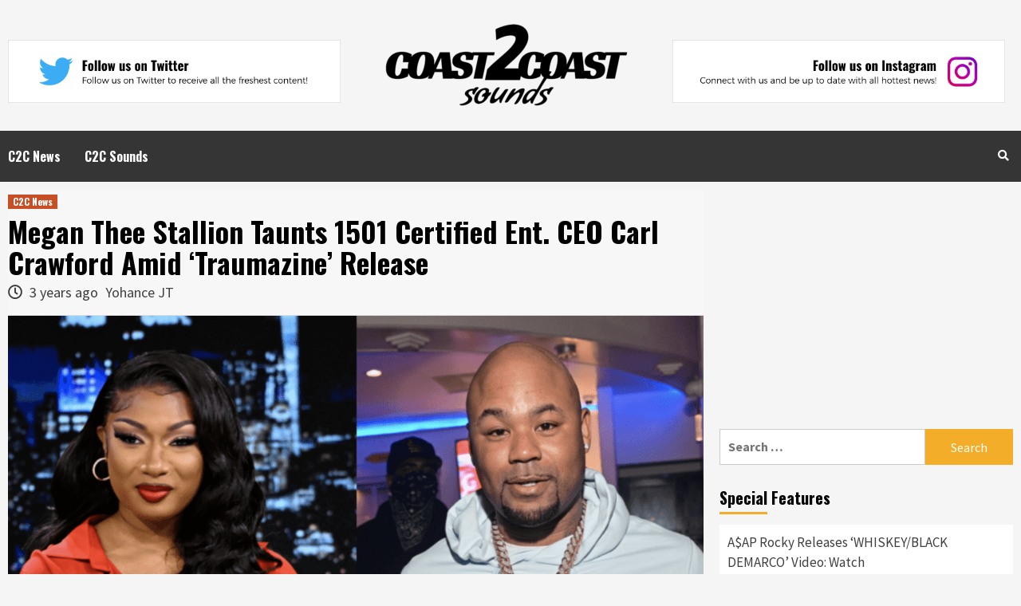

--- FILE ---
content_type: text/html; charset=UTF-8
request_url: https://coast2coastsounds.com/c2c-news/megan-thee-stallion-taunts-1501-certified-ent-ceo-carl-crawford-amid-traumazine-release/
body_size: 13150
content:
<!doctype html>
<html dir="ltr" lang="en-US" prefix="og: https://ogp.me/ns#">
<head>
    <meta charset="UTF-8">
    <meta name="viewport" content="width=device-width, initial-scale=1">
    <link rel="profile" href="https://gmpg.org/xfn/11">
<meta name="google-site-verification" content="CB6mQjXjNtUjwP9ul13xtnfmI-GyXinLNeMCW0fCCCM" />
    <title>Megan Thee Stallion Taunts 1501 Certified Ent. CEO Carl Crawford Amid ‘Traumazine’ Release - Cover Stories, Celebrity News - Coast2CoastSounds</title>
	<style>img:is([sizes="auto" i], [sizes^="auto," i]) { contain-intrinsic-size: 3000px 1500px }</style>
	
		<!-- All in One SEO 4.8.6.1 - aioseo.com -->
	<meta name="description" content="Megan Thee Stallion appears to still be at war with 1501 Certified Ent. CEO Carl Crawford. On Friday (August 12), Meg dropped her new album Traumazine, and with the release she let her feelings be known about the former MLB star. “Carl be so mf mad ahhhh haaaa that’s why you can’t make no more money off me,”" />
	<meta name="robots" content="max-image-preview:large" />
	<meta name="author" content="Yohance JT"/>
	<link rel="canonical" href="https://coast2coastsounds.com/c2c-news/megan-thee-stallion-taunts-1501-certified-ent-ceo-carl-crawford-amid-traumazine-release/" />
	<meta name="generator" content="All in One SEO (AIOSEO) 4.8.6.1" />
		<meta property="og:locale" content="en_US" />
		<meta property="og:site_name" content="Cover Stories, Celebrity News - Coast2CoastSounds" />
		<meta property="og:type" content="article" />
		<meta property="og:title" content="Megan Thee Stallion Taunts 1501 Certified Ent. CEO Carl Crawford Amid ‘Traumazine’ Release - Cover Stories, Celebrity News - Coast2CoastSounds" />
		<meta property="og:description" content="Megan Thee Stallion appears to still be at war with 1501 Certified Ent. CEO Carl Crawford. On Friday (August 12), Meg dropped her new album Traumazine, and with the release she let her feelings be known about the former MLB star. “Carl be so mf mad ahhhh haaaa that’s why you can’t make no more money off me,”" />
		<meta property="og:url" content="https://coast2coastsounds.com/c2c-news/megan-thee-stallion-taunts-1501-certified-ent-ceo-carl-crawford-amid-traumazine-release/" />
		<meta property="og:image" content="https://coast2coastsounds.com/wp-content/uploads/2022/08/20220813_62f80a6329e93.png" />
		<meta property="og:image:secure_url" content="https://coast2coastsounds.com/wp-content/uploads/2022/08/20220813_62f80a6329e93.png" />
		<meta property="og:image:width" content="1200" />
		<meta property="og:image:height" content="675" />
		<meta property="article:section" content="C2C News" />
		<meta property="article:published_time" content="2022-08-12T00:00:00+00:00" />
		<meta property="article:modified_time" content="2022-08-12T00:00:00+00:00" />
		<meta property="article:publisher" content="https://www.facebook.com/ccoastsounds" />
		<meta name="twitter:card" content="summary_large_image" />
		<meta name="twitter:site" content="@c2csounds" />
		<meta name="twitter:title" content="Megan Thee Stallion Taunts 1501 Certified Ent. CEO Carl Crawford Amid ‘Traumazine’ Release - Cover Stories, Celebrity News - Coast2CoastSounds" />
		<meta name="twitter:description" content="Megan Thee Stallion appears to still be at war with 1501 Certified Ent. CEO Carl Crawford. On Friday (August 12), Meg dropped her new album Traumazine, and with the release she let her feelings be known about the former MLB star. “Carl be so mf mad ahhhh haaaa that’s why you can’t make no more money off me,”" />
		<meta name="twitter:creator" content="@c2csounds" />
		<meta name="twitter:image" content="https://coast2coastsounds.com/wp-content/uploads/2022/08/20220813_62f80a6329e93.png" />
		<meta name="twitter:label1" content="Written by" />
		<meta name="twitter:data1" content="Yohance JT" />
		<meta name="twitter:label2" content="Est. reading time" />
		<meta name="twitter:data2" content="2 minutes" />
		<script type="application/ld+json" class="aioseo-schema">
			{"@context":"https:\/\/schema.org","@graph":[{"@type":"Article","@id":"https:\/\/coast2coastsounds.com\/c2c-news\/megan-thee-stallion-taunts-1501-certified-ent-ceo-carl-crawford-amid-traumazine-release\/#article","name":"Megan Thee Stallion Taunts 1501 Certified Ent. CEO Carl Crawford Amid \u2018Traumazine\u2019 Release - Cover Stories, Celebrity News - Coast2CoastSounds","headline":"Megan Thee Stallion Taunts 1501 Certified Ent. CEO Carl Crawford Amid \u2018Traumazine\u2019 Release","author":{"@id":"https:\/\/coast2coastsounds.com\/author\/yohance-jt\/#author"},"publisher":{"@id":"https:\/\/coast2coastsounds.com\/#organization"},"image":{"@type":"ImageObject","url":"https:\/\/coast2coastsounds.com\/wp-content\/uploads\/2022\/08\/20220813_62f80a6329e93.png","width":1200,"height":675},"datePublished":"2022-08-12T00:00:00+00:00","dateModified":"2022-08-12T00:00:00+00:00","inLanguage":"en-US","mainEntityOfPage":{"@id":"https:\/\/coast2coastsounds.com\/c2c-news\/megan-thee-stallion-taunts-1501-certified-ent-ceo-carl-crawford-amid-traumazine-release\/#webpage"},"isPartOf":{"@id":"https:\/\/coast2coastsounds.com\/c2c-news\/megan-thee-stallion-taunts-1501-certified-ent-ceo-carl-crawford-amid-traumazine-release\/#webpage"},"articleSection":"C2C News"},{"@type":"BreadcrumbList","@id":"https:\/\/coast2coastsounds.com\/c2c-news\/megan-thee-stallion-taunts-1501-certified-ent-ceo-carl-crawford-amid-traumazine-release\/#breadcrumblist","itemListElement":[{"@type":"ListItem","@id":"https:\/\/coast2coastsounds.com#listItem","position":1,"name":"Home","item":"https:\/\/coast2coastsounds.com","nextItem":{"@type":"ListItem","@id":"https:\/\/coast2coastsounds.com\/category\/c2c-news\/#listItem","name":"C2C News"}},{"@type":"ListItem","@id":"https:\/\/coast2coastsounds.com\/category\/c2c-news\/#listItem","position":2,"name":"C2C News","item":"https:\/\/coast2coastsounds.com\/category\/c2c-news\/","nextItem":{"@type":"ListItem","@id":"https:\/\/coast2coastsounds.com\/c2c-news\/megan-thee-stallion-taunts-1501-certified-ent-ceo-carl-crawford-amid-traumazine-release\/#listItem","name":"Megan Thee Stallion Taunts 1501 Certified Ent. CEO Carl Crawford Amid \u2018Traumazine\u2019 Release"},"previousItem":{"@type":"ListItem","@id":"https:\/\/coast2coastsounds.com#listItem","name":"Home"}},{"@type":"ListItem","@id":"https:\/\/coast2coastsounds.com\/c2c-news\/megan-thee-stallion-taunts-1501-certified-ent-ceo-carl-crawford-amid-traumazine-release\/#listItem","position":3,"name":"Megan Thee Stallion Taunts 1501 Certified Ent. CEO Carl Crawford Amid \u2018Traumazine\u2019 Release","previousItem":{"@type":"ListItem","@id":"https:\/\/coast2coastsounds.com\/category\/c2c-news\/#listItem","name":"C2C News"}}]},{"@type":"Organization","@id":"https:\/\/coast2coastsounds.com\/#organization","name":"Cover Stories, Celebrity News - Coast2CoastSounds","description":"The Best In Trap & All Sorts of New Bangers","url":"https:\/\/coast2coastsounds.com\/","logo":{"@type":"ImageObject","url":"https:\/\/coast2coastsounds.com\/wp-content\/uploads\/2025\/08\/Coast2Coast-e1586055800428.png","@id":"https:\/\/coast2coastsounds.com\/c2c-news\/megan-thee-stallion-taunts-1501-certified-ent-ceo-carl-crawford-amid-traumazine-release\/#organizationLogo","width":304,"height":103},"image":{"@id":"https:\/\/coast2coastsounds.com\/c2c-news\/megan-thee-stallion-taunts-1501-certified-ent-ceo-carl-crawford-amid-traumazine-release\/#organizationLogo"},"sameAs":["https:\/\/www.facebook.com\/ccoastsounds","https:\/\/twitter.com\/c2csounds","https:\/\/www.instagram.com\/coastdoscoast"]},{"@type":"Person","@id":"https:\/\/coast2coastsounds.com\/author\/yohance-jt\/#author","url":"https:\/\/coast2coastsounds.com\/author\/yohance-jt\/","name":"Yohance JT"},{"@type":"WebPage","@id":"https:\/\/coast2coastsounds.com\/c2c-news\/megan-thee-stallion-taunts-1501-certified-ent-ceo-carl-crawford-amid-traumazine-release\/#webpage","url":"https:\/\/coast2coastsounds.com\/c2c-news\/megan-thee-stallion-taunts-1501-certified-ent-ceo-carl-crawford-amid-traumazine-release\/","name":"Megan Thee Stallion Taunts 1501 Certified Ent. CEO Carl Crawford Amid \u2018Traumazine\u2019 Release - Cover Stories, Celebrity News - Coast2CoastSounds","description":"Megan Thee Stallion appears to still be at war with 1501 Certified Ent. CEO Carl Crawford. On Friday (August 12), Meg dropped her new album Traumazine, and with the release she let her feelings be known about the former MLB star. \u201cCarl be so mf mad ahhhh haaaa that\u2019s why you can\u2019t make no more money off me,\u201d","inLanguage":"en-US","isPartOf":{"@id":"https:\/\/coast2coastsounds.com\/#website"},"breadcrumb":{"@id":"https:\/\/coast2coastsounds.com\/c2c-news\/megan-thee-stallion-taunts-1501-certified-ent-ceo-carl-crawford-amid-traumazine-release\/#breadcrumblist"},"author":{"@id":"https:\/\/coast2coastsounds.com\/author\/yohance-jt\/#author"},"creator":{"@id":"https:\/\/coast2coastsounds.com\/author\/yohance-jt\/#author"},"image":{"@type":"ImageObject","url":"https:\/\/coast2coastsounds.com\/wp-content\/uploads\/2022\/08\/20220813_62f80a6329e93.png","@id":"https:\/\/coast2coastsounds.com\/c2c-news\/megan-thee-stallion-taunts-1501-certified-ent-ceo-carl-crawford-amid-traumazine-release\/#mainImage","width":1200,"height":675},"primaryImageOfPage":{"@id":"https:\/\/coast2coastsounds.com\/c2c-news\/megan-thee-stallion-taunts-1501-certified-ent-ceo-carl-crawford-amid-traumazine-release\/#mainImage"},"datePublished":"2022-08-12T00:00:00+00:00","dateModified":"2022-08-12T00:00:00+00:00"},{"@type":"WebSite","@id":"https:\/\/coast2coastsounds.com\/#website","url":"https:\/\/coast2coastsounds.com\/","name":"Cover Stories, Celebrity News - Coast2CoastSounds","description":"The Best In Trap & All Sorts of New Bangers","inLanguage":"en-US","publisher":{"@id":"https:\/\/coast2coastsounds.com\/#organization"}}]}
		</script>
		<!-- All in One SEO -->

<link rel='dns-prefetch' href='//www.googletagmanager.com' />
<link rel='dns-prefetch' href='//fonts.googleapis.com' />
<link rel="alternate" type="application/rss+xml" title="Cover Stories, Celebrity News - Coast2CoastSounds &raquo; Feed" href="https://coast2coastsounds.com/feed/" />
<script type="text/javascript">
/* <![CDATA[ */
window._wpemojiSettings = {"baseUrl":"https:\/\/s.w.org\/images\/core\/emoji\/16.0.1\/72x72\/","ext":".png","svgUrl":"https:\/\/s.w.org\/images\/core\/emoji\/16.0.1\/svg\/","svgExt":".svg","source":{"concatemoji":"https:\/\/coast2coastsounds.com\/wp-includes\/js\/wp-emoji-release.min.js?ver=6.8.3"}};
/*! This file is auto-generated */
!function(s,n){var o,i,e;function c(e){try{var t={supportTests:e,timestamp:(new Date).valueOf()};sessionStorage.setItem(o,JSON.stringify(t))}catch(e){}}function p(e,t,n){e.clearRect(0,0,e.canvas.width,e.canvas.height),e.fillText(t,0,0);var t=new Uint32Array(e.getImageData(0,0,e.canvas.width,e.canvas.height).data),a=(e.clearRect(0,0,e.canvas.width,e.canvas.height),e.fillText(n,0,0),new Uint32Array(e.getImageData(0,0,e.canvas.width,e.canvas.height).data));return t.every(function(e,t){return e===a[t]})}function u(e,t){e.clearRect(0,0,e.canvas.width,e.canvas.height),e.fillText(t,0,0);for(var n=e.getImageData(16,16,1,1),a=0;a<n.data.length;a++)if(0!==n.data[a])return!1;return!0}function f(e,t,n,a){switch(t){case"flag":return n(e,"\ud83c\udff3\ufe0f\u200d\u26a7\ufe0f","\ud83c\udff3\ufe0f\u200b\u26a7\ufe0f")?!1:!n(e,"\ud83c\udde8\ud83c\uddf6","\ud83c\udde8\u200b\ud83c\uddf6")&&!n(e,"\ud83c\udff4\udb40\udc67\udb40\udc62\udb40\udc65\udb40\udc6e\udb40\udc67\udb40\udc7f","\ud83c\udff4\u200b\udb40\udc67\u200b\udb40\udc62\u200b\udb40\udc65\u200b\udb40\udc6e\u200b\udb40\udc67\u200b\udb40\udc7f");case"emoji":return!a(e,"\ud83e\udedf")}return!1}function g(e,t,n,a){var r="undefined"!=typeof WorkerGlobalScope&&self instanceof WorkerGlobalScope?new OffscreenCanvas(300,150):s.createElement("canvas"),o=r.getContext("2d",{willReadFrequently:!0}),i=(o.textBaseline="top",o.font="600 32px Arial",{});return e.forEach(function(e){i[e]=t(o,e,n,a)}),i}function t(e){var t=s.createElement("script");t.src=e,t.defer=!0,s.head.appendChild(t)}"undefined"!=typeof Promise&&(o="wpEmojiSettingsSupports",i=["flag","emoji"],n.supports={everything:!0,everythingExceptFlag:!0},e=new Promise(function(e){s.addEventListener("DOMContentLoaded",e,{once:!0})}),new Promise(function(t){var n=function(){try{var e=JSON.parse(sessionStorage.getItem(o));if("object"==typeof e&&"number"==typeof e.timestamp&&(new Date).valueOf()<e.timestamp+604800&&"object"==typeof e.supportTests)return e.supportTests}catch(e){}return null}();if(!n){if("undefined"!=typeof Worker&&"undefined"!=typeof OffscreenCanvas&&"undefined"!=typeof URL&&URL.createObjectURL&&"undefined"!=typeof Blob)try{var e="postMessage("+g.toString()+"("+[JSON.stringify(i),f.toString(),p.toString(),u.toString()].join(",")+"));",a=new Blob([e],{type:"text/javascript"}),r=new Worker(URL.createObjectURL(a),{name:"wpTestEmojiSupports"});return void(r.onmessage=function(e){c(n=e.data),r.terminate(),t(n)})}catch(e){}c(n=g(i,f,p,u))}t(n)}).then(function(e){for(var t in e)n.supports[t]=e[t],n.supports.everything=n.supports.everything&&n.supports[t],"flag"!==t&&(n.supports.everythingExceptFlag=n.supports.everythingExceptFlag&&n.supports[t]);n.supports.everythingExceptFlag=n.supports.everythingExceptFlag&&!n.supports.flag,n.DOMReady=!1,n.readyCallback=function(){n.DOMReady=!0}}).then(function(){return e}).then(function(){var e;n.supports.everything||(n.readyCallback(),(e=n.source||{}).concatemoji?t(e.concatemoji):e.wpemoji&&e.twemoji&&(t(e.twemoji),t(e.wpemoji)))}))}((window,document),window._wpemojiSettings);
/* ]]> */
</script>
<style id='wp-emoji-styles-inline-css' type='text/css'>

	img.wp-smiley, img.emoji {
		display: inline !important;
		border: none !important;
		box-shadow: none !important;
		height: 1em !important;
		width: 1em !important;
		margin: 0 0.07em !important;
		vertical-align: -0.1em !important;
		background: none !important;
		padding: 0 !important;
	}
</style>
<link rel='stylesheet' id='wp-block-library-css' href='https://coast2coastsounds.com/wp-includes/css/dist/block-library/style.min.css?ver=6.8.3' type='text/css' media='all' />
<style id='classic-theme-styles-inline-css' type='text/css'>
/*! This file is auto-generated */
.wp-block-button__link{color:#fff;background-color:#32373c;border-radius:9999px;box-shadow:none;text-decoration:none;padding:calc(.667em + 2px) calc(1.333em + 2px);font-size:1.125em}.wp-block-file__button{background:#32373c;color:#fff;text-decoration:none}
</style>
<style id='global-styles-inline-css' type='text/css'>
:root{--wp--preset--aspect-ratio--square: 1;--wp--preset--aspect-ratio--4-3: 4/3;--wp--preset--aspect-ratio--3-4: 3/4;--wp--preset--aspect-ratio--3-2: 3/2;--wp--preset--aspect-ratio--2-3: 2/3;--wp--preset--aspect-ratio--16-9: 16/9;--wp--preset--aspect-ratio--9-16: 9/16;--wp--preset--color--black: #000000;--wp--preset--color--cyan-bluish-gray: #abb8c3;--wp--preset--color--white: #ffffff;--wp--preset--color--pale-pink: #f78da7;--wp--preset--color--vivid-red: #cf2e2e;--wp--preset--color--luminous-vivid-orange: #ff6900;--wp--preset--color--luminous-vivid-amber: #fcb900;--wp--preset--color--light-green-cyan: #7bdcb5;--wp--preset--color--vivid-green-cyan: #00d084;--wp--preset--color--pale-cyan-blue: #8ed1fc;--wp--preset--color--vivid-cyan-blue: #0693e3;--wp--preset--color--vivid-purple: #9b51e0;--wp--preset--gradient--vivid-cyan-blue-to-vivid-purple: linear-gradient(135deg,rgba(6,147,227,1) 0%,rgb(155,81,224) 100%);--wp--preset--gradient--light-green-cyan-to-vivid-green-cyan: linear-gradient(135deg,rgb(122,220,180) 0%,rgb(0,208,130) 100%);--wp--preset--gradient--luminous-vivid-amber-to-luminous-vivid-orange: linear-gradient(135deg,rgba(252,185,0,1) 0%,rgba(255,105,0,1) 100%);--wp--preset--gradient--luminous-vivid-orange-to-vivid-red: linear-gradient(135deg,rgba(255,105,0,1) 0%,rgb(207,46,46) 100%);--wp--preset--gradient--very-light-gray-to-cyan-bluish-gray: linear-gradient(135deg,rgb(238,238,238) 0%,rgb(169,184,195) 100%);--wp--preset--gradient--cool-to-warm-spectrum: linear-gradient(135deg,rgb(74,234,220) 0%,rgb(151,120,209) 20%,rgb(207,42,186) 40%,rgb(238,44,130) 60%,rgb(251,105,98) 80%,rgb(254,248,76) 100%);--wp--preset--gradient--blush-light-purple: linear-gradient(135deg,rgb(255,206,236) 0%,rgb(152,150,240) 100%);--wp--preset--gradient--blush-bordeaux: linear-gradient(135deg,rgb(254,205,165) 0%,rgb(254,45,45) 50%,rgb(107,0,62) 100%);--wp--preset--gradient--luminous-dusk: linear-gradient(135deg,rgb(255,203,112) 0%,rgb(199,81,192) 50%,rgb(65,88,208) 100%);--wp--preset--gradient--pale-ocean: linear-gradient(135deg,rgb(255,245,203) 0%,rgb(182,227,212) 50%,rgb(51,167,181) 100%);--wp--preset--gradient--electric-grass: linear-gradient(135deg,rgb(202,248,128) 0%,rgb(113,206,126) 100%);--wp--preset--gradient--midnight: linear-gradient(135deg,rgb(2,3,129) 0%,rgb(40,116,252) 100%);--wp--preset--font-size--small: 13px;--wp--preset--font-size--medium: 20px;--wp--preset--font-size--large: 36px;--wp--preset--font-size--x-large: 42px;--wp--preset--spacing--20: 0.44rem;--wp--preset--spacing--30: 0.67rem;--wp--preset--spacing--40: 1rem;--wp--preset--spacing--50: 1.5rem;--wp--preset--spacing--60: 2.25rem;--wp--preset--spacing--70: 3.38rem;--wp--preset--spacing--80: 5.06rem;--wp--preset--shadow--natural: 6px 6px 9px rgba(0, 0, 0, 0.2);--wp--preset--shadow--deep: 12px 12px 50px rgba(0, 0, 0, 0.4);--wp--preset--shadow--sharp: 6px 6px 0px rgba(0, 0, 0, 0.2);--wp--preset--shadow--outlined: 6px 6px 0px -3px rgba(255, 255, 255, 1), 6px 6px rgba(0, 0, 0, 1);--wp--preset--shadow--crisp: 6px 6px 0px rgba(0, 0, 0, 1);}:where(.is-layout-flex){gap: 0.5em;}:where(.is-layout-grid){gap: 0.5em;}body .is-layout-flex{display: flex;}.is-layout-flex{flex-wrap: wrap;align-items: center;}.is-layout-flex > :is(*, div){margin: 0;}body .is-layout-grid{display: grid;}.is-layout-grid > :is(*, div){margin: 0;}:where(.wp-block-columns.is-layout-flex){gap: 2em;}:where(.wp-block-columns.is-layout-grid){gap: 2em;}:where(.wp-block-post-template.is-layout-flex){gap: 1.25em;}:where(.wp-block-post-template.is-layout-grid){gap: 1.25em;}.has-black-color{color: var(--wp--preset--color--black) !important;}.has-cyan-bluish-gray-color{color: var(--wp--preset--color--cyan-bluish-gray) !important;}.has-white-color{color: var(--wp--preset--color--white) !important;}.has-pale-pink-color{color: var(--wp--preset--color--pale-pink) !important;}.has-vivid-red-color{color: var(--wp--preset--color--vivid-red) !important;}.has-luminous-vivid-orange-color{color: var(--wp--preset--color--luminous-vivid-orange) !important;}.has-luminous-vivid-amber-color{color: var(--wp--preset--color--luminous-vivid-amber) !important;}.has-light-green-cyan-color{color: var(--wp--preset--color--light-green-cyan) !important;}.has-vivid-green-cyan-color{color: var(--wp--preset--color--vivid-green-cyan) !important;}.has-pale-cyan-blue-color{color: var(--wp--preset--color--pale-cyan-blue) !important;}.has-vivid-cyan-blue-color{color: var(--wp--preset--color--vivid-cyan-blue) !important;}.has-vivid-purple-color{color: var(--wp--preset--color--vivid-purple) !important;}.has-black-background-color{background-color: var(--wp--preset--color--black) !important;}.has-cyan-bluish-gray-background-color{background-color: var(--wp--preset--color--cyan-bluish-gray) !important;}.has-white-background-color{background-color: var(--wp--preset--color--white) !important;}.has-pale-pink-background-color{background-color: var(--wp--preset--color--pale-pink) !important;}.has-vivid-red-background-color{background-color: var(--wp--preset--color--vivid-red) !important;}.has-luminous-vivid-orange-background-color{background-color: var(--wp--preset--color--luminous-vivid-orange) !important;}.has-luminous-vivid-amber-background-color{background-color: var(--wp--preset--color--luminous-vivid-amber) !important;}.has-light-green-cyan-background-color{background-color: var(--wp--preset--color--light-green-cyan) !important;}.has-vivid-green-cyan-background-color{background-color: var(--wp--preset--color--vivid-green-cyan) !important;}.has-pale-cyan-blue-background-color{background-color: var(--wp--preset--color--pale-cyan-blue) !important;}.has-vivid-cyan-blue-background-color{background-color: var(--wp--preset--color--vivid-cyan-blue) !important;}.has-vivid-purple-background-color{background-color: var(--wp--preset--color--vivid-purple) !important;}.has-black-border-color{border-color: var(--wp--preset--color--black) !important;}.has-cyan-bluish-gray-border-color{border-color: var(--wp--preset--color--cyan-bluish-gray) !important;}.has-white-border-color{border-color: var(--wp--preset--color--white) !important;}.has-pale-pink-border-color{border-color: var(--wp--preset--color--pale-pink) !important;}.has-vivid-red-border-color{border-color: var(--wp--preset--color--vivid-red) !important;}.has-luminous-vivid-orange-border-color{border-color: var(--wp--preset--color--luminous-vivid-orange) !important;}.has-luminous-vivid-amber-border-color{border-color: var(--wp--preset--color--luminous-vivid-amber) !important;}.has-light-green-cyan-border-color{border-color: var(--wp--preset--color--light-green-cyan) !important;}.has-vivid-green-cyan-border-color{border-color: var(--wp--preset--color--vivid-green-cyan) !important;}.has-pale-cyan-blue-border-color{border-color: var(--wp--preset--color--pale-cyan-blue) !important;}.has-vivid-cyan-blue-border-color{border-color: var(--wp--preset--color--vivid-cyan-blue) !important;}.has-vivid-purple-border-color{border-color: var(--wp--preset--color--vivid-purple) !important;}.has-vivid-cyan-blue-to-vivid-purple-gradient-background{background: var(--wp--preset--gradient--vivid-cyan-blue-to-vivid-purple) !important;}.has-light-green-cyan-to-vivid-green-cyan-gradient-background{background: var(--wp--preset--gradient--light-green-cyan-to-vivid-green-cyan) !important;}.has-luminous-vivid-amber-to-luminous-vivid-orange-gradient-background{background: var(--wp--preset--gradient--luminous-vivid-amber-to-luminous-vivid-orange) !important;}.has-luminous-vivid-orange-to-vivid-red-gradient-background{background: var(--wp--preset--gradient--luminous-vivid-orange-to-vivid-red) !important;}.has-very-light-gray-to-cyan-bluish-gray-gradient-background{background: var(--wp--preset--gradient--very-light-gray-to-cyan-bluish-gray) !important;}.has-cool-to-warm-spectrum-gradient-background{background: var(--wp--preset--gradient--cool-to-warm-spectrum) !important;}.has-blush-light-purple-gradient-background{background: var(--wp--preset--gradient--blush-light-purple) !important;}.has-blush-bordeaux-gradient-background{background: var(--wp--preset--gradient--blush-bordeaux) !important;}.has-luminous-dusk-gradient-background{background: var(--wp--preset--gradient--luminous-dusk) !important;}.has-pale-ocean-gradient-background{background: var(--wp--preset--gradient--pale-ocean) !important;}.has-electric-grass-gradient-background{background: var(--wp--preset--gradient--electric-grass) !important;}.has-midnight-gradient-background{background: var(--wp--preset--gradient--midnight) !important;}.has-small-font-size{font-size: var(--wp--preset--font-size--small) !important;}.has-medium-font-size{font-size: var(--wp--preset--font-size--medium) !important;}.has-large-font-size{font-size: var(--wp--preset--font-size--large) !important;}.has-x-large-font-size{font-size: var(--wp--preset--font-size--x-large) !important;}
:where(.wp-block-post-template.is-layout-flex){gap: 1.25em;}:where(.wp-block-post-template.is-layout-grid){gap: 1.25em;}
:where(.wp-block-columns.is-layout-flex){gap: 2em;}:where(.wp-block-columns.is-layout-grid){gap: 2em;}
:root :where(.wp-block-pullquote){font-size: 1.5em;line-height: 1.6;}
</style>
<link rel='stylesheet' id='contact-form-7-css' href='https://coast2coastsounds.com/wp-content/plugins/contact-form-7/includes/css/styles.css?ver=6.1.1' type='text/css' media='all' />
<link rel='stylesheet' id='hardnews-google-fonts-css' href='https://fonts.googleapis.com/css?family=Oswald:300,400,700' type='text/css' media='all' />
<link rel='stylesheet' id='bootstrap-css' href='https://coast2coastsounds.com/wp-content/themes/covernews/assets/bootstrap/css/bootstrap.min.css?ver=6.8.3' type='text/css' media='all' />
<link rel='stylesheet' id='covernews-style-css' href='https://coast2coastsounds.com/wp-content/themes/covernews/style.css?ver=6.8.3' type='text/css' media='all' />
<link rel='stylesheet' id='hardnews-css' href='https://coast2coastsounds.com/wp-content/themes/hardnews/style.css?ver=10.2' type='text/css' media='all' />
<link rel='stylesheet' id='font-awesome-v5-css' href='https://coast2coastsounds.com/wp-content/themes/covernews/assets/font-awesome-v5/css/fontawesome-all.min.css?ver=6.8.3' type='text/css' media='all' />
<link rel='stylesheet' id='slick-css' href='https://coast2coastsounds.com/wp-content/themes/covernews/assets/slick/css/slick.min.css?ver=6.8.3' type='text/css' media='all' />
<link rel='stylesheet' id='covernews-google-fonts-css' href='https://fonts.googleapis.com/css?family=Source%20Sans%20Pro:400,400i,700,700i|Lato:400,300,400italic,900,700&#038;subset=latin,latin-ext' type='text/css' media='all' />
<script type="text/javascript" src="https://coast2coastsounds.com/wp-includes/js/jquery/jquery.min.js?ver=3.7.1" id="jquery-core-js"></script>
<script type="text/javascript" src="https://coast2coastsounds.com/wp-includes/js/jquery/jquery-migrate.min.js?ver=3.4.1" id="jquery-migrate-js"></script>

<!-- Google tag (gtag.js) snippet added by Site Kit -->
<!-- Google Analytics snippet added by Site Kit -->
<script type="text/javascript" src="https://www.googletagmanager.com/gtag/js?id=GT-NNXPF48" id="google_gtagjs-js" async></script>
<script type="text/javascript" id="google_gtagjs-js-after">
/* <![CDATA[ */
window.dataLayer = window.dataLayer || [];function gtag(){dataLayer.push(arguments);}
gtag("set","linker",{"domains":["coast2coastsounds.com"]});
gtag("js", new Date());
gtag("set", "developer_id.dZTNiMT", true);
gtag("config", "GT-NNXPF48");
/* ]]> */
</script>
<link rel="https://api.w.org/" href="https://coast2coastsounds.com/wp-json/" /><link rel="alternate" title="JSON" type="application/json" href="https://coast2coastsounds.com/wp-json/wp/v2/posts/27996" /><link rel="EditURI" type="application/rsd+xml" title="RSD" href="https://coast2coastsounds.com/xmlrpc.php?rsd" />
<meta name="generator" content="WordPress 6.8.3" />
<link rel='shortlink' href='https://coast2coastsounds.com/?p=27996' />
<link rel="alternate" title="oEmbed (JSON)" type="application/json+oembed" href="https://coast2coastsounds.com/wp-json/oembed/1.0/embed?url=https%3A%2F%2Fcoast2coastsounds.com%2Fc2c-news%2Fmegan-thee-stallion-taunts-1501-certified-ent-ceo-carl-crawford-amid-traumazine-release%2F" />
<link rel="alternate" title="oEmbed (XML)" type="text/xml+oembed" href="https://coast2coastsounds.com/wp-json/oembed/1.0/embed?url=https%3A%2F%2Fcoast2coastsounds.com%2Fc2c-news%2Fmegan-thee-stallion-taunts-1501-certified-ent-ceo-carl-crawford-amid-traumazine-release%2F&#038;format=xml" />
<meta name="generator" content="Site Kit by Google 1.159.0" />        <style type="text/css">
                        .site-title,
            .site-description {
                position: absolute;
                clip: rect(1px, 1px, 1px, 1px);
                display: none;
            }

            

        </style>
        <link rel="icon" href="https://coast2coastsounds.com/wp-content/uploads/2025/08/cropped-Coast2Coast-e1586055800428-1-32x32.png" sizes="32x32" />
<link rel="icon" href="https://coast2coastsounds.com/wp-content/uploads/2025/08/cropped-Coast2Coast-e1586055800428-1-192x192.png" sizes="192x192" />
<link rel="apple-touch-icon" href="https://coast2coastsounds.com/wp-content/uploads/2025/08/cropped-Coast2Coast-e1586055800428-1-180x180.png" />
<meta name="msapplication-TileImage" content="https://coast2coastsounds.com/wp-content/uploads/2025/08/cropped-Coast2Coast-e1586055800428-1-270x270.png" />
		<style type="text/css" id="wp-custom-css">
			.page-id-43540 .entry-content{
	padding: 50px 15px;
}
.page-id-43540 .entry-content p{
	margin-bottom: 20px;
}
.footer-nav-wrapper ul{
	text-align: center;
}		</style>
			
<!-- Global site tag (gtag.js) - Google Analytics -->
<script async src="https://www.googletagmanager.com/gtag/js?id=UA-64899309-7"></script>
<script>
  window.dataLayer = window.dataLayer || [];
  function gtag(){dataLayer.push(arguments);}
  gtag('js', new Date());

  gtag('config', 'UA-64899309-7');
</script>

	
</head>

<body class="wp-singular post-template-default single single-post postid-27996 single-format-standard wp-custom-logo wp-theme-covernews wp-child-theme-hardnews default-content-layout align-content-left">

    <div id="af-preloader">
        <div id="loader-wrapper">
            <div id="loader"></div>
        </div>
    </div>

<div id="page" class="site">
    <a class="skip-link screen-reader-text" href="#content">Skip to content</a>

<div class="header-layout-3">
<header id="masthead" class="site-header">
        <div class="masthead-banner " data-background="">
        <div class="container">
            <div class="row">
                <div class="col-md-12">
                    <div class="site-branding">
						<div class="col-md-4">
							<a href="https://twitter.com/c2csounds" target="_blank" rel="noopener" title="Follow on Twitter"><img class="aligncenter size-full" src="https://coast2coastsounds.com/wp-content/uploads/banners/TwitterBanner-1.png" alt="Twitter" style="margin-top: 20px;" /></a>
						</div>
						<div class="col-md-4">
							<a href="https://coast2coastsounds.com/" class="custom-logo-link" rel="home"><img width="304" height="103" src="https://coast2coastsounds.com/wp-content/uploads/2025/08/Coast2Coast-e1586055800428.png" class="custom-logo" alt="Cover Stories, Celebrity News &#8211; Coast2CoastSounds" decoding="async" srcset="https://coast2coastsounds.com/wp-content/uploads/2025/08/Coast2Coast-e1586055800428.png 304w, https://coast2coastsounds.com/wp-content/uploads/2025/08/Coast2Coast-e1586055800428-300x102.png 300w" sizes="(max-width: 304px) 100vw, 304px" /></a>								<p class="site-title font-family-1">
									<a href="https://coast2coastsounds.com/"
									   rel="home">Cover Stories, Celebrity News &#8211; Coast2CoastSounds</a>
								</p>
							
															<p class="site-description">The Best In Trap &amp; All Sorts of New Bangers</p>
													</div>
						<div class="col-md-4">
							<a href="https://www.instagram.com/coastdoscoast" target="_blank" rel="noopener" title="Follow on Instagram"><img class="aligncenter size-full" src="https://coast2coastsounds.com/wp-content/uploads/banners/InstagramBanner-1.png" alt="Instagram" style="margin-top: 20px;" /></a>

						</div>
                    </div>
                </div>
                <div class="col-md-12">
                                    </div>
            </div>
        </div>
    </div>
    <nav id="site-navigation" class="main-navigation">
        <div class="container">
            <div class="row">
                <div class="kol-12">
                    <div class="navigation-container">



                        <span class="toggle-menu" aria-controls="primary-menu" aria-expanded="false">
                                <span class="screen-reader-text">Primary Menu</span>
                                 <i class="ham"></i>
                        </span>
                        <span class="af-mobile-site-title-wrap">
                            <a href="https://coast2coastsounds.com/" class="custom-logo-link" rel="home"><img width="304" height="103" src="https://coast2coastsounds.com/wp-content/uploads/2025/08/Coast2Coast-e1586055800428.png" class="custom-logo" alt="Cover Stories, Celebrity News &#8211; Coast2CoastSounds" decoding="async" srcset="https://coast2coastsounds.com/wp-content/uploads/2025/08/Coast2Coast-e1586055800428.png 304w, https://coast2coastsounds.com/wp-content/uploads/2025/08/Coast2Coast-e1586055800428-300x102.png 300w" sizes="(max-width: 304px) 100vw, 304px" /></a>                            <p class="site-title font-family-1">
                                <a href="https://coast2coastsounds.com/"
                                   rel="home">Cover Stories, Celebrity News &#8211; Coast2CoastSounds</a>
                            </p>
                        </span>
                        <div class="menu main-menu"><ul id="primary-menu" class="menu"><li id="menu-item-77" class="menu-item menu-item-type-taxonomy menu-item-object-category current-post-ancestor current-menu-parent current-post-parent menu-item-77"><a href="https://coast2coastsounds.com/category/c2c-news/">C2C News</a></li>
<li id="menu-item-78" class="menu-item menu-item-type-taxonomy menu-item-object-category menu-item-78"><a href="https://coast2coastsounds.com/category/c2c-sounds/">C2C Sounds</a></li>
</ul></div>
                        <div class="cart-search">

                            <div class="af-search-wrap">
                                <div class="search-overlay">
                                    <a href="#" title="Search" class="search-icon">
                                        <i class="fa fa-search"></i>
                                    </a>
                                    <div class="af-search-form">
                                        <form role="search" method="get" class="search-form" action="https://coast2coastsounds.com/">
				<label>
					<span class="screen-reader-text">Search for:</span>
					<input type="search" class="search-field" placeholder="Search &hellip;" value="" name="s" />
				</label>
				<input type="submit" class="search-submit" value="Search" />
			</form>                                    </div>
                                </div>
                            </div>
                        </div>


                    </div>
                </div>
            </div>
        </div>
    </nav>
</header>


</div>



    <div id="content" class="container">
        <div class="row">
                <div id="primary" class="content-area">
                    <main id="main" class="site-main">

                                                    <article id="post-27996" class="post-27996 post type-post status-publish format-standard has-post-thumbnail hentry category-c2c-news">
                                <div class="entry-content-wrap">
                                    <header class="entry-header">

    <div class="header-details-wrapper">
        <div class="entry-header-details">
                            <div class="figure-categories figure-categories-bg">
                                        <ul class="cat-links"><li class="meta-category">
                             <a class="covernews-categories category-color-1" href="https://coast2coastsounds.com/category/c2c-news/" alt="View all posts in C2C News"> 
                                 C2C News
                             </a>
                        </li></ul>                </div>
                        <h1 class="entry-title">Megan Thee Stallion Taunts 1501 Certified Ent. CEO Carl Crawford Amid ‘Traumazine’ Release</h1>
            
                
        <span class="author-links">
                            <span class="item-metadata posts-date">
                <i class="far fa-clock"></i>
                    3 years ago            </span>
                        
                <span class="item-metadata posts-author">
            <a href="https://coast2coastsounds.com/author/yohance-jt/">
                Yohance JT            </a>
        </span>
                    </span>
                        

                    </div>
    </div>

        <div class="aft-post-thumbnail-wrapper">    
                    <div class="post-thumbnail full-width-image">
                    <img width="1024" height="576" src="https://coast2coastsounds.com/wp-content/uploads/2022/08/20220813_62f80a6329e93-1024x576.png" class="attachment-covernews-featured size-covernews-featured wp-post-image" alt="" decoding="async" fetchpriority="high" srcset="https://coast2coastsounds.com/wp-content/uploads/2022/08/20220813_62f80a6329e93-1024x576.png 1024w, https://coast2coastsounds.com/wp-content/uploads/2022/08/20220813_62f80a6329e93-300x169.png 300w, https://coast2coastsounds.com/wp-content/uploads/2022/08/20220813_62f80a6329e93-768x432.png 768w, https://coast2coastsounds.com/wp-content/uploads/2022/08/20220813_62f80a6329e93.png 1200w" sizes="(max-width: 1024px) 100vw, 1024px" />                </div>
            
                </div>
    </header><!-- .entry-header -->                                    

    <div class="entry-content">
        <p style="text-align: left;">Megan Thee Stallion appears to still be at war with 1501 Certified Ent. CEO Carl Crawford.</p>
<p style="text-align: left;">On Friday (August 12), Meg dropped her new album <em>Traumazine</em>, and with the release she let her feelings be known about the former MLB star.</p>
<div class="mobile outerAdHatch">
<div class="ad-border">
<div class="innerAdHatch" inserted="shortcode">
<div id="contentUnit200" class="adUnits"></div>
</div>
</div>
</div>
<p><script>
                        if(isMobile){
                            window.catalyst.cmd.push("loadAds", [["incontent", "contentUnit200", "section_post_inarticle"]]);
                        }
                    </script></p>
<p><span class="css-901oao css-16my406 r-poiln3 r-bcqeeo r-qvutc0">&#8220;Carl be so mf mad</span><span class="css-901oao css-16my406 r-poiln3 r-bcqeeo r-qvutc0"> ahhhh haaaa that’s why you can’t make no more money off me,&#8221; she tweeted signaling that she was no longer financially tied to 1501. </span></p>
<p><span class="css-901oao css-16my406 r-poiln3 r-bcqeeo r-qvutc0">In a follow-up tweet, she wrote: &#8220;I know he over there wiping the shit out that head with that towel cursing hard af.&#8221;</span></p>
<blockquote class="twitter-tweet" data-width="500" data-dnt="true">
<p lang="en" dir="ltr">Carl be so mf mad ???? ahhhh haaaa that’s why you can’t make no more money off me ?????</p>
<p>&mdash; TINA SNOW (@theestallion) August 11, 2022</p>
</blockquote>
<p><script async src="https://platform.twitter.com/widgets.js" charset="utf-8"></script></p>
<blockquote class="twitter-tweet" data-width="500" data-dnt="true">
<p lang="en" dir="ltr">I know he over there wiping the shit out that head with that towel cursing hard af?</p>
<p>&mdash; TINA SNOW (@theestallion) August 11, 2022</p>
</blockquote>
<p><script async src="https://platform.twitter.com/widgets.js" charset="utf-8"></script></p>
<p>The 28-year-old then appeared thrown off by Crawford and the label&#8217;s efforts to promote her album while she&#8217;s no longer a part of the roster and still embroiled in a lawsuit against 1501 Certified Ent.</p>
<p>&#8220;All of a sudden talking bout let me help promote… bitch where you been with the MONEY to promote for the last few YEARS how tf a dumb ass IG story gone help me,&#8221; the rapper tweeted.</p>
<p>&#8220;<span class="css-901oao css-16my406 r-poiln3 r-bcqeeo r-qvutc0">Talking bout using this for marketing HA I need MONEY for marketing… THE MONEY YALL TOLD ME TO PUT UP cause y’all wasn’t gone do it </span><span class="css-901oao css-16my406 r-poiln3 r-bcqeeo r-qvutc0"> not Instagram rants from a fake ass &#8216;CEO.&#8217;&#8221;</span></p>
<blockquote class="twitter-tweet" data-width="500" data-dnt="true">
<p lang="en" dir="ltr">All of a sudden talking bout let me help promote… bitch where you been with the MONEY to promote for the last few YEARS how tf a dumb ass IG story gone help me… https://t.co/kYikVh6hAM</p>
<p>&mdash; TINA SNOW (@theestallion) August 11, 2022</p>
</blockquote>
<p><script async src="https://platform.twitter.com/widgets.js" charset="utf-8"></script></p>
<p>Megan Thee Stallion hinted at her hand being forced to release <em>Traumazine</em> on Friday after songs were leaked along with her cover art last week.</p>
<p>“I can’t catch a break my label hate me and my shit always leak,” she wrote. “At this point invite the hotties to the studio and shoots.&#8221;</p>
<p><em>Traumazine </em>features assists from Future, Key Glock, Latto, Pooh Shiesty, Rico Nasty, Jhené Aiko, Lucky Daye, Sauce Walka, Dua Lipa and more.</p>
<p>During an interview with the <em>L.A. Leakers</em>, where she freestyled over Warren G and Nate Dogg’s “Regulate” beat, Megan admitted that she paid Future $250,000 for his verse on &#8220;Pressurelicious.&#8221;</p>
<div class="mobile outerAdHatch">
<div class="ad-border">
<div class="innerAdHatch" inserted="shortcode">
<div id="contentUnit300" class="adUnits"></div>
</div>
</div>
</div>
<p><script>
                        if(isMobile){
                            window.catalyst.cmd.push("loadAds", [["incontent", "contentUnit300", "section_post_inarticle"]]);
                        }
                    </script></p>
<p>&#8220;I feel like being a woman in the industry, reaching out to a man trying to get a feature is always gonna be a tax,&#8221; she said, before explaining the process of how she got Future to do the feature.</p>
<p>&#8220;How I went about it was somebody figure out what Future feature price&#8230; They were like 250, he want $250,000,&#8221; she said. &#8220;I was like, &#8216;Okay, bet. Somebody go pull out $250,000 out the bank and drop it off to Future and tell him I need the verse before he leave.&#8217;&#8221;</p></p>
                    <div class="post-item-metadata entry-meta">
                            </div>
                
	<nav class="navigation post-navigation" aria-label="Continue Reading">
		<h2 class="screen-reader-text">Continue Reading</h2>
		<div class="nav-links"><div class="nav-previous"><a href="https://coast2coastsounds.com/c2c-news/jay-z-beyonces-daughter-blue-ivy-bags-her-first-ever-gold-plaques/" rel="prev"><span class="em-post-navigation">Previous</span> JAY-Z &amp; Beyoncé’s Daughter Blue Ivy Bags Her First-Ever Gold Plaques</a></div><div class="nav-next"><a href="https://coast2coastsounds.com/c2c-news/50-cent-responds-to-claims-the-game-wrote-what-up-gangsta-you-wasnt-even-around/" rel="next"><span class="em-post-navigation">Next</span> 50 Cent Responds To Claims The Game Wrote ‘What Up Gangsta’: ‘You Wasn’t Even Around’</a></div></div>
	</nav>            </div><!-- .entry-content -->


                                </div>
                                
                                                            </article>
                        
                    </main><!-- #main -->
                </div><!-- #primary -->
                                <aside id="secondary" class="widget-area aft-sticky-sidebar">
	<div id="custom_html-2" class="widget_text widget covernews-widget widget_custom_html"><div class="textwidget custom-html-widget"><script async src="https://pagead2.googlesyndication.com/pagead/js/adsbygoogle.js"></script>
<!-- FB2 -->
<ins class="adsbygoogle" style="display: block; margin: auto; width: 468px; max-width: 100%; height: 60px;" data-ad-client="ca-pub-2801606332612212" data-ad-slot="3647646255"></ins>
<script>
     (adsbygoogle = window.adsbygoogle || []).push({});
</script></div></div><div id="search-2" class="widget covernews-widget widget_search"><form role="search" method="get" class="search-form" action="https://coast2coastsounds.com/">
				<label>
					<span class="screen-reader-text">Search for:</span>
					<input type="search" class="search-field" placeholder="Search &hellip;" value="" name="s" />
				</label>
				<input type="submit" class="search-submit" value="Search" />
			</form></div>
		<div id="recent-posts-2" class="widget covernews-widget widget_recent_entries">
		<h2 class="widget-title widget-title-1"><span>Special Features</span></h2>
		<ul>
											<li>
					<a href="https://coast2coastsounds.com/c2c-sounds/aap-rocky-releases-whiskey-black-demarco-video-watch/">A$AP Rocky Releases ‘WHISKEY/BLACK DEMARCO’ Video: Watch</a>
									</li>
											<li>
					<a href="https://coast2coastsounds.com/c2c-sounds/t-i-releases-new-song-let-em-know-produced-by-pharrell-aka-sk8brd-p-listen/">T.I. Releases New Song ‘Let Em Know’ Produced By Pharrell (AKA Sk8brd P): Listen</a>
									</li>
											<li>
					<a href="https://coast2coastsounds.com/c2c-sounds/nba-youngboy-releases-new-album-slime-cry-stream/">NBA YoungBoy Releases New Album ‘Slime Cry’: Stream</a>
									</li>
											<li>
					<a href="https://coast2coastsounds.com/c2c-sounds/asap-rocky-seemingly-takes-shots-at-drake-on-new-song-stole-ya-flow-listen/">ASAP Rocky Seemingly Takes Shots At Drake On New Song ‘Stole Ya Flow’: Listen</a>
									</li>
											<li>
					<a href="https://coast2coastsounds.com/c2c-sounds/wiz-khalifa-shares-new-album-khaotic-ft-juicy-j-max-b-2-chainz-more-listen/">Wiz Khalifa Shares New Album ‘Khaotic’ Ft. Juicy J, Max B, 2 Chainz, More: Listen</a>
									</li>
											<li>
					<a href="https://coast2coastsounds.com/c2c-sounds/asap-rocky-finally-releases-new-album-dont-be-dumb-ft-doechii-gorilaz-tyler-the-creator-more-listen/">ASAP Rocky Finally Releases New Album ‘Don’t Be Dumb’ Ft. Doechii, Gorilaz, Tyler, The Creator, More: Listen</a>
									</li>
											<li>
					<a href="https://coast2coastsounds.com/c2c-sounds/raf-saperra-releases-striking-new-album-venomz-vol-2-ft-ghostface-killah-benny-the-butcher-via-mass-appeal/">Raf Saperra Releases Striking New Album ‘Venomz Vol. 2’ Ft. Ghostface Killah &amp; Benny The Butcher Via Mass Appeal</a>
									</li>
											<li>
					<a href="https://coast2coastsounds.com/c2c-sounds/j-cole-to-release-new-album-the-fall-off-on-feb-6/">J. Cole To Release New Album ‘The Fall Off’ on Feb. 6</a>
									</li>
											<li>
					<a href="https://coast2coastsounds.com/c2c-sounds/rolling-loud-announces-2026-line-up-feat-playboi-carti-nba-youngboy-don-toliver-more/">Rolling Loud Announces 2026 Line Up Feat. Playboi Carti, NBA Youngboy, Don Toliver &amp; More</a>
									</li>
											<li>
					<a href="https://coast2coastsounds.com/c2c-sounds/chris-browns-500-million-defamation-lawsuit-over-a-history-of-violence-documentary-dismissed-by-judge/">Chris Brown’s $500 Million Defamation Lawsuit Over ‘A History Of Violence’ Documentary Dismissed By Judge</a>
									</li>
											<li>
					<a href="https://coast2coastsounds.com/c2c-sounds/mero-announced-as-new-host-of-hot-97-morning-show/">Mero Announced as New Host of Hot 97 Morning Show</a>
									</li>
											<li>
					<a href="https://coast2coastsounds.com/c2c-sounds/asap-rocky-releases-new-song-helicopter-watch/">ASAP Rocky Releases New Song ‘Helicopter$’: Watch</a>
									</li>
											<li>
					<a href="https://coast2coastsounds.com/c2c-sounds/fetty-wap-speaks-on-50-cent-helping-him-while-he-was-in-prison-watch/">Fetty Wap Speaks On 50 Cent Helping Him While He Was In Prison: Watch</a>
									</li>
											<li>
					<a href="https://coast2coastsounds.com/c2c-sounds/nudnik-builds-organic-momentum-with-under-the-underground/">NUDNIK Builds Organic Momentum With Under The Underground</a>
									</li>
											<li>
					<a href="https://coast2coastsounds.com/c2c-sounds/tino-kamal-steps-into-a-new-chapter-with-first-born/">Tino Kamal Steps Into a New Chapter With “First Born”</a>
									</li>
					</ul>

		</div>	  <script async src="https://pagead2.googlesyndication.com/pagead/js/adsbygoogle.js"></script>
<!-- FB2 -->
<ins class="adsbygoogle" style="display: inline-block; width: 100%; max-width: 100%; height: 450px;" data-ad-client="ca-pub-2801606332612212" data-ad-slot="3647646255"></ins>
<script>
     (adsbygoogle = window.adsbygoogle || []).push({});
</script>
</aside><!-- #secondary -->
            </div>


</div>

<div class="af-main-banner-latest-posts grid-layout">
    <div class="container">
        <div class="row">

    <div class="widget-title-section">
                    <h4 class="widget-title header-after1">
                        <span class="header-after">                            
                            You may have missed                            </span>
            </h4>
        
    </div>
    <div class="row">
                <div class="col-sm-15 latest-posts-grid" data-mh="latest-posts-grid">
                <div class="spotlight-post">
                    <figure class="categorised-article inside-img">
                        <div class="categorised-article-wrapper">
                            <div class="data-bg data-bg-hover data-bg-categorised"
                                 data-background="https://coast2coastsounds.com/wp-content/uploads/2026/01/video-asap-rocky-whiskey-black-demarco-675x450.jpg">
                                <a href="https://coast2coastsounds.com/c2c-sounds/aap-rocky-releases-whiskey-black-demarco-video-watch/"></a>
                            </div>
                        </div>
                                                <div class="figure-categories figure-categories-bg">
                            
                            <ul class="cat-links"><li class="meta-category">
                             <a class="covernews-categories category-color-1" href="https://coast2coastsounds.com/category/c2c-sounds/" alt="View all posts in C2C Sounds"> 
                                 C2C Sounds
                             </a>
                        </li></ul>                        </div>
                    </figure>

                    <figcaption>
                        
                        <h3 class="article-title article-title-1">
                            <a href="https://coast2coastsounds.com/c2c-sounds/aap-rocky-releases-whiskey-black-demarco-video-watch/">
                                A$AP Rocky Releases ‘WHISKEY/BLACK DEMARCO’ Video: Watch                            </a>
                        </h3>
                        <div class="grid-item-metadata">
                            
        <span class="author-links">
                            <span class="item-metadata posts-date">
                <i class="far fa-clock"></i>
                    14 hours ago            </span>
                        
                <span class="item-metadata posts-author">
            <a href="https://coast2coastsounds.com/author/admin/">
                C2C Sounds            </a>
        </span>
                    </span>
                                </div>
                    </figcaption>
                </div>
            </div>
                    <div class="col-sm-15 latest-posts-grid" data-mh="latest-posts-grid">
                <div class="spotlight-post">
                    <figure class="categorised-article inside-img">
                        <div class="categorised-article-wrapper">
                            <div class="data-bg data-bg-hover data-bg-categorised"
                                 data-background="https://coast2coastsounds.com/wp-content/uploads/2026/01/TI-675x450.jpeg">
                                <a href="https://coast2coastsounds.com/c2c-sounds/t-i-releases-new-song-let-em-know-produced-by-pharrell-aka-sk8brd-p-listen/"></a>
                            </div>
                        </div>
                                                <div class="figure-categories figure-categories-bg">
                            
                            <ul class="cat-links"><li class="meta-category">
                             <a class="covernews-categories category-color-1" href="https://coast2coastsounds.com/category/c2c-sounds/" alt="View all posts in C2C Sounds"> 
                                 C2C Sounds
                             </a>
                        </li></ul>                        </div>
                    </figure>

                    <figcaption>
                        
                        <h3 class="article-title article-title-1">
                            <a href="https://coast2coastsounds.com/c2c-sounds/t-i-releases-new-song-let-em-know-produced-by-pharrell-aka-sk8brd-p-listen/">
                                T.I. Releases New Song ‘Let Em Know’ Produced By Pharrell (AKA Sk8brd P): Listen                            </a>
                        </h3>
                        <div class="grid-item-metadata">
                            
        <span class="author-links">
                            <span class="item-metadata posts-date">
                <i class="far fa-clock"></i>
                    2 days ago            </span>
                        
                <span class="item-metadata posts-author">
            <a href="https://coast2coastsounds.com/author/admin/">
                C2C Sounds            </a>
        </span>
                    </span>
                                </div>
                    </figcaption>
                </div>
            </div>
                    <div class="col-sm-15 latest-posts-grid" data-mh="latest-posts-grid">
                <div class="spotlight-post">
                    <figure class="categorised-article inside-img">
                        <div class="categorised-article-wrapper">
                            <div class="data-bg data-bg-hover data-bg-categorised"
                                 data-background="https://coast2coastsounds.com/wp-content/uploads/2026/01/nba-youngboy-slime-cry-675x450.jpg">
                                <a href="https://coast2coastsounds.com/c2c-sounds/nba-youngboy-releases-new-album-slime-cry-stream/"></a>
                            </div>
                        </div>
                                                <div class="figure-categories figure-categories-bg">
                            
                            <ul class="cat-links"><li class="meta-category">
                             <a class="covernews-categories category-color-1" href="https://coast2coastsounds.com/category/c2c-sounds/" alt="View all posts in C2C Sounds"> 
                                 C2C Sounds
                             </a>
                        </li></ul>                        </div>
                    </figure>

                    <figcaption>
                        
                        <h3 class="article-title article-title-1">
                            <a href="https://coast2coastsounds.com/c2c-sounds/nba-youngboy-releases-new-album-slime-cry-stream/">
                                NBA YoungBoy Releases New Album ‘Slime Cry’: Stream                            </a>
                        </h3>
                        <div class="grid-item-metadata">
                            
        <span class="author-links">
                            <span class="item-metadata posts-date">
                <i class="far fa-clock"></i>
                    4 days ago            </span>
                        
                <span class="item-metadata posts-author">
            <a href="https://coast2coastsounds.com/author/admin/">
                C2C Sounds            </a>
        </span>
                    </span>
                                </div>
                    </figcaption>
                </div>
            </div>
                    <div class="col-sm-15 latest-posts-grid" data-mh="latest-posts-grid">
                <div class="spotlight-post">
                    <figure class="categorised-article inside-img">
                        <div class="categorised-article-wrapper">
                            <div class="data-bg data-bg-hover data-bg-categorised"
                                 data-background="https://coast2coastsounds.com/wp-content/uploads/2026/01/rocky-drake-diss-675x450.jpg">
                                <a href="https://coast2coastsounds.com/c2c-sounds/asap-rocky-seemingly-takes-shots-at-drake-on-new-song-stole-ya-flow-listen/"></a>
                            </div>
                        </div>
                                                <div class="figure-categories figure-categories-bg">
                            
                            <ul class="cat-links"><li class="meta-category">
                             <a class="covernews-categories category-color-1" href="https://coast2coastsounds.com/category/c2c-sounds/" alt="View all posts in C2C Sounds"> 
                                 C2C Sounds
                             </a>
                        </li></ul>                        </div>
                    </figure>

                    <figcaption>
                        
                        <h3 class="article-title article-title-1">
                            <a href="https://coast2coastsounds.com/c2c-sounds/asap-rocky-seemingly-takes-shots-at-drake-on-new-song-stole-ya-flow-listen/">
                                ASAP Rocky Seemingly Takes Shots At Drake On New Song ‘Stole Ya Flow’: Listen                            </a>
                        </h3>
                        <div class="grid-item-metadata">
                            
        <span class="author-links">
                            <span class="item-metadata posts-date">
                <i class="far fa-clock"></i>
                    4 days ago            </span>
                        
                <span class="item-metadata posts-author">
            <a href="https://coast2coastsounds.com/author/admin/">
                C2C Sounds            </a>
        </span>
                    </span>
                                </div>
                    </figcaption>
                </div>
            </div>
                    <div class="col-sm-15 latest-posts-grid" data-mh="latest-posts-grid">
                <div class="spotlight-post">
                    <figure class="categorised-article inside-img">
                        <div class="categorised-article-wrapper">
                            <div class="data-bg data-bg-hover data-bg-categorised"
                                 data-background="https://coast2coastsounds.com/wp-content/uploads/2026/01/wiz-khalifa-khaotic-675x450.jpg">
                                <a href="https://coast2coastsounds.com/c2c-sounds/wiz-khalifa-shares-new-album-khaotic-ft-juicy-j-max-b-2-chainz-more-listen/"></a>
                            </div>
                        </div>
                                                <div class="figure-categories figure-categories-bg">
                            
                            <ul class="cat-links"><li class="meta-category">
                             <a class="covernews-categories category-color-1" href="https://coast2coastsounds.com/category/c2c-sounds/" alt="View all posts in C2C Sounds"> 
                                 C2C Sounds
                             </a>
                        </li></ul>                        </div>
                    </figure>

                    <figcaption>
                        
                        <h3 class="article-title article-title-1">
                            <a href="https://coast2coastsounds.com/c2c-sounds/wiz-khalifa-shares-new-album-khaotic-ft-juicy-j-max-b-2-chainz-more-listen/">
                                Wiz Khalifa Shares New Album ‘Khaotic’ Ft. Juicy J, Max B, 2 Chainz, More: Listen                            </a>
                        </h3>
                        <div class="grid-item-metadata">
                            
        <span class="author-links">
                            <span class="item-metadata posts-date">
                <i class="far fa-clock"></i>
                    4 days ago            </span>
                        
                <span class="item-metadata posts-author">
            <a href="https://coast2coastsounds.com/author/admin/">
                C2C Sounds            </a>
        </span>
                    </span>
                                </div>
                    </figcaption>
                </div>
            </div>
                </div>
    </div>
    </div>
</div>

<footer class="site-footer">
        
            <div class="secondary-footer">
        <div class="container">
            <div class="row">
                                    <div class="col-sm-12">
                        <div class="footer-nav-wrapper">
                        <div class="footer-navigation"><ul id="footer-menu" class="menu"><li id="menu-item-43549" class="menu-item menu-item-type-custom menu-item-object-custom menu-item-home menu-item-43549"><a href="https://coast2coastsounds.com/">Home</a></li>
<li id="menu-item-43538" class="menu-item menu-item-type-taxonomy menu-item-object-category current-post-ancestor current-menu-parent current-post-parent menu-item-43538"><a href="https://coast2coastsounds.com/category/c2c-news/">C2C News</a></li>
<li id="menu-item-43539" class="menu-item menu-item-type-taxonomy menu-item-object-category menu-item-43539"><a href="https://coast2coastsounds.com/category/c2c-sounds/">C2C Sounds</a></li>
<li id="menu-item-43548" class="menu-item menu-item-type-post_type menu-item-object-page menu-item-43548"><a href="https://coast2coastsounds.com/contact-us/">Contact Us</a></li>
</ul></div>                        </div>
                    </div>
                                                </div>
        </div>
    </div>
            <div class="site-info">
        <div class="container">
            <div class="row">
                <div class="col-sm-12">
                                                                Copyright © 2025 All rights reserved.                                    </div>
            </div>
        </div>
    </div>
</footer>
</div>
<a id="scroll-up" class="secondary-color">
    <i class="fa fa-angle-up"></i>
</a>
<script type="speculationrules">
{"prefetch":[{"source":"document","where":{"and":[{"href_matches":"\/*"},{"not":{"href_matches":["\/wp-*.php","\/wp-admin\/*","\/wp-content\/uploads\/*","\/wp-content\/*","\/wp-content\/plugins\/*","\/wp-content\/themes\/hardnews\/*","\/wp-content\/themes\/covernews\/*","\/*\\?(.+)"]}},{"not":{"selector_matches":"a[rel~=\"nofollow\"]"}},{"not":{"selector_matches":".no-prefetch, .no-prefetch a"}}]},"eagerness":"conservative"}]}
</script>
<script type="text/javascript" src="https://coast2coastsounds.com/wp-includes/js/dist/hooks.min.js?ver=4d63a3d491d11ffd8ac6" id="wp-hooks-js"></script>
<script type="text/javascript" src="https://coast2coastsounds.com/wp-includes/js/dist/i18n.min.js?ver=5e580eb46a90c2b997e6" id="wp-i18n-js"></script>
<script type="text/javascript" id="wp-i18n-js-after">
/* <![CDATA[ */
wp.i18n.setLocaleData( { 'text direction\u0004ltr': [ 'ltr' ] } );
/* ]]> */
</script>
<script type="text/javascript" src="https://coast2coastsounds.com/wp-content/plugins/contact-form-7/includes/swv/js/index.js?ver=6.1.1" id="swv-js"></script>
<script type="text/javascript" id="contact-form-7-js-before">
/* <![CDATA[ */
var wpcf7 = {
    "api": {
        "root": "https:\/\/coast2coastsounds.com\/wp-json\/",
        "namespace": "contact-form-7\/v1"
    }
};
/* ]]> */
</script>
<script type="text/javascript" src="https://coast2coastsounds.com/wp-content/plugins/contact-form-7/includes/js/index.js?ver=6.1.1" id="contact-form-7-js"></script>
<script type="text/javascript" src="https://coast2coastsounds.com/wp-content/themes/covernews/js/navigation.js?ver=20151215" id="covernews-navigation-js"></script>
<script type="text/javascript" src="https://coast2coastsounds.com/wp-content/themes/covernews/js/skip-link-focus-fix.js?ver=20151215" id="covernews-skip-link-focus-fix-js"></script>
<script type="text/javascript" src="https://coast2coastsounds.com/wp-content/themes/covernews/assets/slick/js/slick.min.js?ver=6.8.3" id="slick-js"></script>
<script type="text/javascript" src="https://coast2coastsounds.com/wp-content/themes/covernews/assets/bootstrap/js/bootstrap.min.js?ver=6.8.3" id="bootstrap-js"></script>
<script type="text/javascript" src="https://coast2coastsounds.com/wp-content/themes/covernews/assets/jquery-match-height/jquery.matchHeight.min.js?ver=6.8.3" id="matchheight-js"></script>
<script type="text/javascript" src="https://coast2coastsounds.com/wp-content/themes/covernews/assets/marquee/jquery.marquee.js?ver=6.8.3" id="marquee-js"></script>
<script type="text/javascript" src="https://coast2coastsounds.com/wp-content/themes/covernews/assets/theiaStickySidebar/theia-sticky-sidebar.min.js?ver=6.8.3" id="sticky-sidebar-js"></script>
<script type="text/javascript" src="https://coast2coastsounds.com/wp-content/themes/covernews/assets/script.js?ver=6.8.3" id="covernews-script-js"></script>
<script type="text/javascript" src="https://coast2coastsounds.com/wp-content/themes/covernews/assets/fixed-header-script.js?ver=6.8.3" id="covernews-fixed-header-script-js"></script>

<script defer src="https://static.cloudflareinsights.com/beacon.min.js/vcd15cbe7772f49c399c6a5babf22c1241717689176015" integrity="sha512-ZpsOmlRQV6y907TI0dKBHq9Md29nnaEIPlkf84rnaERnq6zvWvPUqr2ft8M1aS28oN72PdrCzSjY4U6VaAw1EQ==" data-cf-beacon='{"version":"2024.11.0","token":"e39994a405604e4ab6a764437c9a09e2","r":1,"server_timing":{"name":{"cfCacheStatus":true,"cfEdge":true,"cfExtPri":true,"cfL4":true,"cfOrigin":true,"cfSpeedBrain":true},"location_startswith":null}}' crossorigin="anonymous"></script>
</body>
</html>
<!--
Performance optimized by Redis Object Cache. Learn more: https://wprediscache.com

Retrieved 2399 objects (536 KB) from Redis using Predis (v2.4.0).
-->


--- FILE ---
content_type: text/html; charset=utf-8
request_url: https://www.google.com/recaptcha/api2/aframe
body_size: 270
content:
<!DOCTYPE HTML><html><head><meta http-equiv="content-type" content="text/html; charset=UTF-8"></head><body><script nonce="FZ4uKpNOYuV3uvOkwXGxUQ">/** Anti-fraud and anti-abuse applications only. See google.com/recaptcha */ try{var clients={'sodar':'https://pagead2.googlesyndication.com/pagead/sodar?'};window.addEventListener("message",function(a){try{if(a.source===window.parent){var b=JSON.parse(a.data);var c=clients[b['id']];if(c){var d=document.createElement('img');d.src=c+b['params']+'&rc='+(localStorage.getItem("rc::a")?sessionStorage.getItem("rc::b"):"");window.document.body.appendChild(d);sessionStorage.setItem("rc::e",parseInt(sessionStorage.getItem("rc::e")||0)+1);localStorage.setItem("rc::h",'1768911525839');}}}catch(b){}});window.parent.postMessage("_grecaptcha_ready", "*");}catch(b){}</script></body></html>